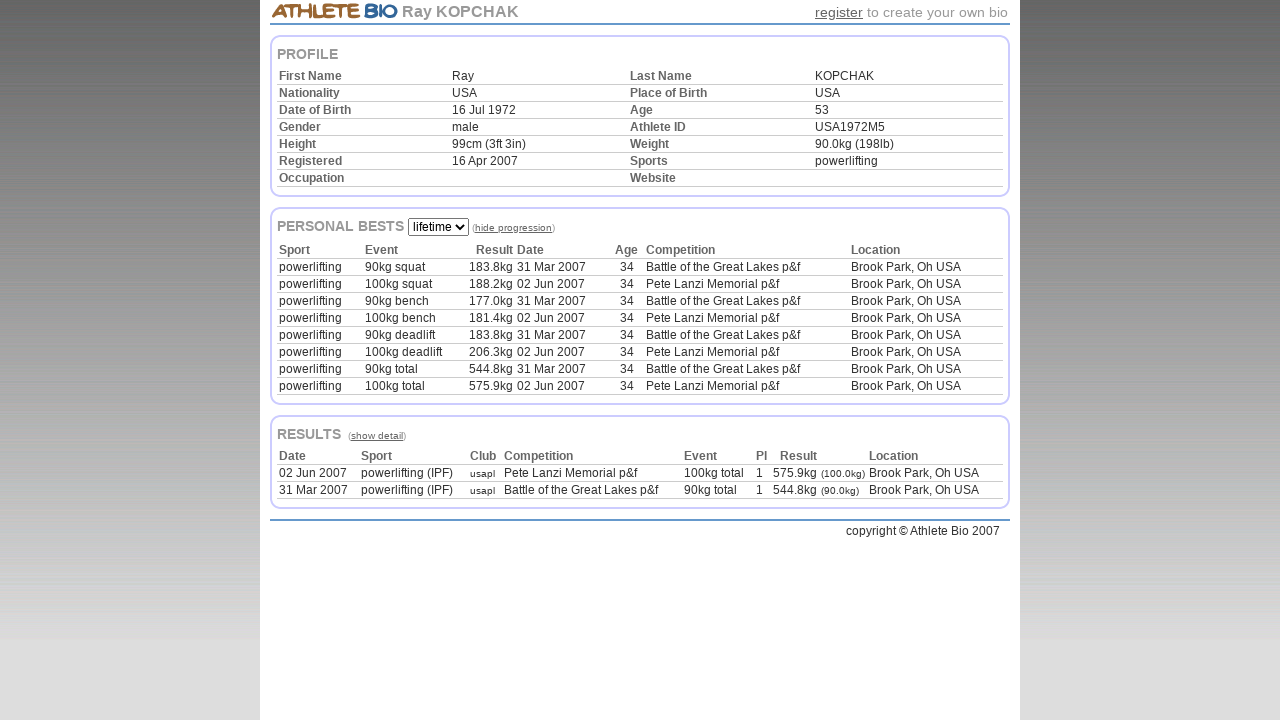

--- FILE ---
content_type: text/html
request_url: http://www.athletebio.com/usa1972m5?prog=1
body_size: 1565
content:
<!DOCTYPE html PUBLIC "-//W3C//DTD XHTML 1.0 Strict//EN" "http://www.w3.org/TR/xhtml1/DTD/xhtml1-strict.dtd">
<html xmlns="http://www.w3.org/1999/xhtml" xml:lang="en" lang="en">
<head>
<meta http-equiv='Content-Type' content='text/html; charset=ISO-8859-1'></meta>
<title>Ray Kopchak (USA1972M5)</title>
<link rel='stylesheet' type='text/css' href='/style.css'></link>
</head>
<body>
<div id=container>
<div id=header><table><tr><td align=left><h2><a href=./><img src=../athletebio16.gif></img></a>&nbsp;Ray KOPCHAK
</h2></td><td align=right><a href=/register.php>register</a> to create your own bio</td></tr></table></div>
<div id=bar></div>
<div id=col3><div class=boxtop></div><div class=box>
<h3>PROFILE</h3>
<table>
<tr><td><b>First Name</b></td><td>Ray</td><td><b>Last Name</b></td><td>KOPCHAK</td></tr><tr><td><b>Nationality</b></td><td>USA</td>
<td nowrap><b>Place of Birth</b></td><td>USA</td>
</tr><tr><td nowrap><b>Date of Birth</b></td><td>16 Jul 1972</td><td><b>Age</b></td><td>53</td></tr><tr><td><b>Gender</b></td><td>male</td><td><b>Athlete ID</b></td><td>USA1972M5</td></tr><tr><td><b>Height</b></td><td>99cm (3ft 3in)</td><td><b>Weight</b></td><td>90.0kg (198lb)</td></tr><tr><td><b>Registered</b></td><td>16 Apr 2007</td><td><b>Sports</b></td><td colspan=1>powerlifting</td>
</tr><tr><td><b>Occupation</b></td><td colspan=1></td><td><b>Website</b></td><td colspan=1></td></tr>
</table>
</div><div class=boxbot></div>
<div class=boxtop></div><div class=box>
<form method=get action=usa1972m5>
<h3>PERSONAL BESTS&nbsp;<span class=small><select name=year onchange='this.form.submit()'>
<option value='' selected>lifetime</option><option>2007</option></select> (<a href=usa1972m5?>hide progression</a>)</span></h3>
<table><tr><td><b>Sport</b></td><td><b>Event</b></td><td align=right><b>Result</b><td><b>Date</b></td><td align=center><b>Age</b></td><td><b>Competition</b></td><td><b>Location</b></td><td></td></tr>
<tr><td nowrap>powerlifting</td><td nowrap>90kg squat</td><td class=min align=right>183.8kg</td><td nowrap>31 Mar 2007</td><td align=center>34</td><td><span class=s1 title='Battle of the Great Lakes'>Battle of the Great Lakes&nbsp;p&f</span></td><td nowrap><span class=s1 title='Brook Park, Ohio'>Brook Park, Oh USA</span></td><td></td></tr>
<tr><td nowrap>powerlifting</td><td nowrap>100kg squat</td><td class=min align=right>188.2kg</td><td nowrap>02 Jun 2007</td><td align=center>34</td><td><span class=s1 title='Pete Lanzi Memorial'>Pete Lanzi Memorial&nbsp;p&f</span></td><td nowrap><span class=s1 title='Brook Park, Oh'>Brook Park, Oh USA</span></td><td></td></tr>
<tr><td nowrap>powerlifting</td><td nowrap>90kg bench</td><td class=min align=right>177.0kg</td><td nowrap>31 Mar 2007</td><td align=center>34</td><td><span class=s1 title='Battle of the Great Lakes'>Battle of the Great Lakes&nbsp;p&f</span></td><td nowrap><span class=s1 title='Brook Park, Ohio'>Brook Park, Oh USA</span></td><td></td></tr>
<tr><td nowrap>powerlifting</td><td nowrap>100kg bench</td><td class=min align=right>181.4kg</td><td nowrap>02 Jun 2007</td><td align=center>34</td><td><span class=s1 title='Pete Lanzi Memorial'>Pete Lanzi Memorial&nbsp;p&f</span></td><td nowrap><span class=s1 title='Brook Park, Oh'>Brook Park, Oh USA</span></td><td></td></tr>
<tr><td nowrap>powerlifting</td><td nowrap>90kg deadlift</td><td class=min align=right>183.8kg</td><td nowrap>31 Mar 2007</td><td align=center>34</td><td><span class=s1 title='Battle of the Great Lakes'>Battle of the Great Lakes&nbsp;p&f</span></td><td nowrap><span class=s1 title='Brook Park, Ohio'>Brook Park, Oh USA</span></td><td></td></tr>
<tr><td nowrap>powerlifting</td><td nowrap>100kg deadlift</td><td class=min align=right>206.3kg</td><td nowrap>02 Jun 2007</td><td align=center>34</td><td><span class=s1 title='Pete Lanzi Memorial'>Pete Lanzi Memorial&nbsp;p&f</span></td><td nowrap><span class=s1 title='Brook Park, Oh'>Brook Park, Oh USA</span></td><td></td></tr>
<tr><td nowrap>powerlifting</td><td nowrap>90kg total</td><td class=min align=right>544.8kg</td><td nowrap>31 Mar 2007</td><td align=center>34</td><td><span class=s1 title='Battle of the Great Lakes'>Battle of the Great Lakes&nbsp;p&f</span></td><td nowrap><span class=s1 title='Brook Park, Ohio'>Brook Park, Oh USA</span></td><td></td></tr>
<tr><td nowrap>powerlifting</td><td nowrap>100kg total</td><td class=min align=right>575.9kg</td><td nowrap>02 Jun 2007</td><td align=center>34</td><td><span class=s1 title='Pete Lanzi Memorial'>Pete Lanzi Memorial&nbsp;p&f</span></td><td nowrap><span class=s1 title='Brook Park, Oh'>Brook Park, Oh USA</span></td><td></td></tr>
</table>
</form></div><div class=boxbot></div>
<div class=boxtop></div><div class=box>
<h3>RESULTS&nbsp;<span class=small> (<a href=usa1972m5?detail=1>show detail</a>)</span></h3>
<table>
<tr><td><b>Date</b></td><td><b>Sport</b></td><td class=club><b>Club</b></td><td><b>Competition</b></td><td><b>Event</b></td><td><b>Pl</b><td align=right><b>Result</b></td><td></td><td><b>Location</b></td><td></td></tr>
<tr><td nowrap>02 Jun 2007</td><td>powerlifting&nbsp;(IPF)</td><td><span class=s title='usapl (USA)'>usapl</span></td><td><span class=s1 title='Pete Lanzi Memorial'>Pete Lanzi Memorial&nbsp;p&f</span></td><td nowrap>100kg&nbsp;total</td><td>1</td><td class=min align=right><span title='188.2kg squat, 181.4kg bench, 206.3kg deadlift'>575.9kg</span><td class=min><span class=s>(100.0kg)</span></td><td nowrap><span class=s1 title='Brook Park, Oh'>Brook Park, Oh USA</span></td><td class=min></td></tr>
<tr><td nowrap>31 Mar 2007</td><td>powerlifting&nbsp;(IPF)</td><td><span class=s title='usapl (USA)'>usapl</span></td><td><span class=s1 title='Battle of the Great Lakes'>Battle of the Great Lakes&nbsp;p&f</span></td><td nowrap>90kg&nbsp;total</td><td>1</td><td class=min align=right><span title='183.8kg squat, 177.0kg bench, 183.8kg deadlift'>544.8kg</span><td class=min><span class=s>(90.0kg)</span></td><td nowrap><span class=s1 title='Brook Park, Ohio'>Brook Park, Oh USA</span></td><td class=min></td></tr>
</table>
</div><div class=boxbot></div>
</div><div id=footer2><div>copyright &copy; Athlete Bio 2007</div></div>
</div> <!-- container -->
</body>
</html>


